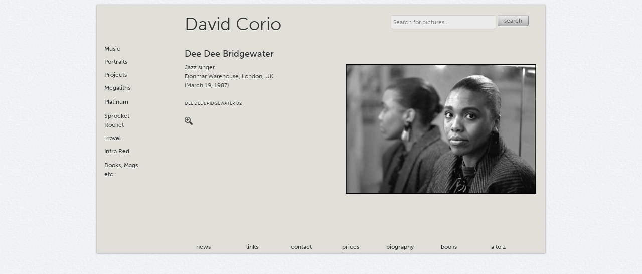

--- FILE ---
content_type: text/html; charset=utf-8
request_url: https://davidcorio.com/photos/148-dee-dee-bridgewater-donmar-warehouse-london-uk-march-19-1987
body_size: 3310
content:
<!DOCTYPE html>
<html lang='en-GB' xml:lang='en-GB' xmlns='http://www.w3.org/1999/xhtml'>
<head>
<meta content='text/html; charset=UTF-8' http-equiv='Content-Type'>
<title>Dee Dee Bridgewater, Donmar Warehouse, London, UK (March 19, 1987)</title>
<script src='https://use.typekit.net/rqf7kgn.js'></script>
<script>
try{Typekit.load({ async: true });}catch(e){}
</script>
<meta name="csrf-param" content="authenticity_token" />
<meta name="csrf-token" content="NBXAQ5mBfOHJI1lPJZjFkjZyAh1NYi95MMIW4p9Wsa23Cj1gC5PJTdZrQXsfMiIGL8QXeVOmZUw+IzgDiLI7sw==" />
<script src="/assets/application-b947a008176f3d9a20cc8a2c187716befa2e8a77778744f64a7618569355a82f.js"></script>

<link rel="stylesheet" media="screen" href="/assets/application-55573b4b476aed219c9e9cc62a41f3cdf40c4ecdcbc44eb55f2a212b45d73194.css" />
<meta name="description" content="Photograph by David Corio from the 70s to the present day. Music, portraits, landscape, travel and special projects." />
<meta name="keywords" content="David Corio,Dee Dee Bridgewater,Donmar Warehouse, London, UK,March 19, 1987" />
<!--[if IE]>
<link rel="stylesheet" media="screen, projection" href="/assets/css3pie-manifest-bbc088945284e58fd926d5ffd252a1cc42d1cae1f4d27a2f4de85d1f25568ef6.css" cache="false" />
<![endif]-->
<!--[if IE 9]>
<link rel="stylesheet" media="screen, projection" href="/assets/ie9-manifest-cbb62bc903bffaf43f26982a92026fd342bf6b31eeb40aca29583378beafbc13.css" cache="false" />
<![endif]-->
<!--[if lt IE 9]>
<link rel="stylesheet" media="screen, projection" href="/assets/ie-manifest-e3b4cb2786de6fb88f9f48390b14dc6218c40dee0e9b12a74972ddb909f1329a.css" cache="false" />
<![endif]-->
<!--[if IE 7]>
<link rel="stylesheet" media="screen, projection" href="/assets/ie7-manifest-e38c22d130e3c0c9d163b09e6192ce389b261f912de73580ff3a00502c7193e0.css" cache="false" />
<![endif]-->
<!--[if IE 6]>
<script>
window.location = '/pages/unsupported_browser'
</script>
<![endif]-->
<script type="text/javascript">

  var _gaq = _gaq || [];
  _gaq.push(['_setAccount', 'UA-9935680-4']);
  _gaq.push(['_trackPageview']);

  (function() {
    var ga = document.createElement('script'); ga.type = 'text/javascript'; ga.async = true;
    ga.src = ('https:' == document.location.protocol ? 'https://ssl' : 'http://www') + '.google-analytics.com/ga.js';
    var s = document.getElementsByTagName('script')[0]; s.parentNode.insertBefore(ga, s);
  })();

</script>

</head>
<body itemscope='' itemtype='http://schema.org/WebPage'>
<div id='wrap'>
<div class='nav' id='photos'>
<ul>
<li class='submenu'>
Music
<ul>
<li>
<a href="/photos/genre/rock-pop-punk">Rock / Pop / Punk</a>
</li>
<li>
<a href="/photos/genre/hip-hop">Hip Hop</a>
</li>
<li>
<a href="/photos/genre/reggae">Reggae</a>
</li>
<li>
<a href="/photos/genre/soul-r-b">Soul / R&amp;B</a>
</li>
<li>
<a href="/photos/genre/jazz-blues">Jazz / Blues</a>
</li>
<li>
<a href="/photos/genre/african-world-music">African &amp; World Music</a>
</li>
<li>
<a href="/photos/genre/fans-clubbers">Fans/Clubbers</a>
</li>
</ul>
</li>
<li class=''>
<a href="/photos/category/portraits">Portraits</a>
</li>
<li class='submenu'>
Projects
<ul>
<li>
<a href="/photos/project/poll-tax-demo">Poll Tax Demo</a>
</li>
<li>
<a href="/photos/project/menorca-spain">Menorca, Spain</a>
</li>
<li>
<a href="/photos/project/semana-santa">Semana Santa</a>
</li>
<li>
<a href="/photos/project/3d">3D</a>
</li>
<li>
<a href="/photos/project/cemeteries">Cemeteries</a>
</li>
<li>
<a href="/photos/project/composites">Composites</a>
</li>
<li>
<a href="/photos/project/haute-couture">Haute Couture</a>
</li>
<li>
<a href="/photos/project/irish-megaliths">Irish Megaliths</a>
</li>
<li>
<a href="/photos/project/mayan-mexico">Mayan Mexico</a>
</li>
<li>
<a href="/photos/project/mummies-etc">Mummies, etc.</a>
</li>
<li>
<a href="/photos/project/ny-vintage-ads">NY Vintage Ads</a>
</li>
<li>
<a href="/photos/project/pearlies">Pearlies</a>
</li>
<li>
<a href="/photos/project/skulls">Skulls</a>
</li>
<li>
<a href="/photos/project/triptych">Triptych</a>
</li>
<li>
<a href="/photos/project/wtc-9-11">WTC 9/11</a>
</li>
</ul>
</li>
<li class=''>
<a href="/photos/category/megaliths">Megaliths</a>
</li>
<li class=''>
<a href="/photos/category/platinum">Platinum</a>
</li>
<li class=''>
<a href="/photos/category/sprocket-rocket">Sprocket Rocket</a>
</li>
<li class='submenu'>
Travel
<ul>
<li>
<a href="/photos/location/china">China</a>
</li>
<li>
<a href="/photos/location/coney-island">Coney Island</a>
</li>
<li>
<a href="/photos/location/cuba">Cuba</a>
</li>
<li>
<a href="/photos/location/iceland">Iceland</a>
</li>
<li>
<a href="/photos/location/jamaica">Jamaica</a>
</li>
<li>
<a href="/photos/location/malaysia">Malaysia</a>
</li>
<li>
<a href="/photos/location/new-york-city">New York City</a>
</li>
<li>
<a href="/photos/location/sicily">Sicily</a>
</li>
<li>
<a href="/photos/location/others">Others</a>
</li>
</ul>
</li>
<li class=''>
<a href="/photos/category/infra-red">Infra Red</a>
</li>
<li class=''>
<a href="/photos/category/books-mags-etc">Books, Mags etc.</a>
</li>
</ul>

</div>
<div id='inner_wrap'>
<div class='header'>
<h1>
<a href="/">David Corio</a>
</h1>

<div id='search'>
<form class="clearfix dc" action="/photos" accept-charset="UTF-8" method="get"><input name="utf8" type="hidden" value="&#x2713;" />
<input type="text" name="query" id="query" placeholder="Search for pictures..." />
<button class='dcButton' type='submit'>
search
</button>
<div class='clear'></div>
</form>

</div>

<div class='clear'></div>
</div>
<div class='section' id='content'>
<div id='photo' itemscope='' itemtype='http://schema.org/Photograph'>
<div class='meta'>
<h3 itemprop='name'>
Dee Dee Bridgewater
</h3>
<div id='caption' itemprop='about'>
Jazz singer
</div>
<div id='location' itemprop='contentLocation'>
Donmar Warehouse, London, UK
</div>
<div id='date' itemprop='dateCreated'>
 (March 19, 1987)
</div>
<div id='description' itemprop='description'>

</div>
<div id='photo_code'>
DEE DEE BRIDGEWATER 02
</div>
<div class='image' data-large_image='/images/148/large/dee-dee-bridgewater-02.jpg?1311784613' id='zoom'>
<a class='icon' href='javascript:;' title='zoom in'></a>
</div>
<div id='author' itemprop='creator' style='display:none;'>
David Corio
</div>
</div>
<div class='image' data-large_image='/images/148/large/dee-dee-bridgewater-02.jpg?1311784613'>
<a title="zoom in" href="javascript:;"><img alt="Dee Dee Bridgewater" itemprop="image" src="/images/148/slideshow/dee-dee-bridgewater-02.jpg?1311784613" /></a>
</div>
</div>

</div>
<div class='nav' id='main'>
<ul>
<li><a class="first" href="/news">news</a></li>
<li><a href="/pages/links">links</a></li>
<li><a href="/pages/contact">contact</a></li>
<li><a href="/pages/prices">prices</a></li>
<li><a href="/pages/biography">biography</a></li>
<li><a href="/books">books</a></li>
<li><a href="/a_to_z">a to z</a></li>
<div class='clear'></div>
</ul>

</div>
</div>
<div class='clear'></div>
<div id='gallery_mask' style='display:none;'>
<div id='gallery'>
<div id='close'><a title="close" href="javascript:;">close</a></div>
<a href='javascript:;' id='previous' title='previous'>
‹
</a>
<div id='help'>
<a href='javascript:;'>
?
</a>
<div class='content' style='display:none;'>
<h3>
Keyboard shortcuts
</h3>
<ul>
<li>
Use the
<kbd class='light'>
←
</kbd>
and
<kbd class='light'>
→
</kbd>
keys (or the
<kbd class='light'>
j
</kbd>
and
<kbd class='light'>
k
</kbd>
keys) to navigate to
<strong>
previous
</strong>
or
<strong>
next
</strong>
photo.
</li>
<li>
Use the
<kbd class='light'>
esc
</kbd>
key to close the slideshow.
</li>
</ul>

</div>
</div>
<div class='inner'>
<a class='medium_image' href='javascript:;' title='zoom in'>
<img>
<div id='zoom'></div>
</a>
<div class='meta'>
<div id='subject'></div>
<div id='caption'></div>
<div id='location_date'></div>
<div id='description'>
<div class='content'></div>
</div>
<div id='photo_code'></div>
<div id='permalink'>
<div class='display clip' data-clipboard-action='copy' data-clipboard-text='Just because you can doesn&#39;t mean you should — clipboard.js'></div>
</div>
</div>
<div class='clear'></div>
</div>
<a href='javascript:;' id='next' title='next'>
›
</a>
<div class='clear'></div>
</div>
<div id='gallery_top_mask' style='display:none;'>
<div id='gallery_top'>
<div class='mid'>
<div class='inner'>
<a class='large_image' href='javascript:;' title='back to slideshow'>
<img>
</a>
</div>
</div>
</div>
</div>
</div>

</div>
</body>
</html>
